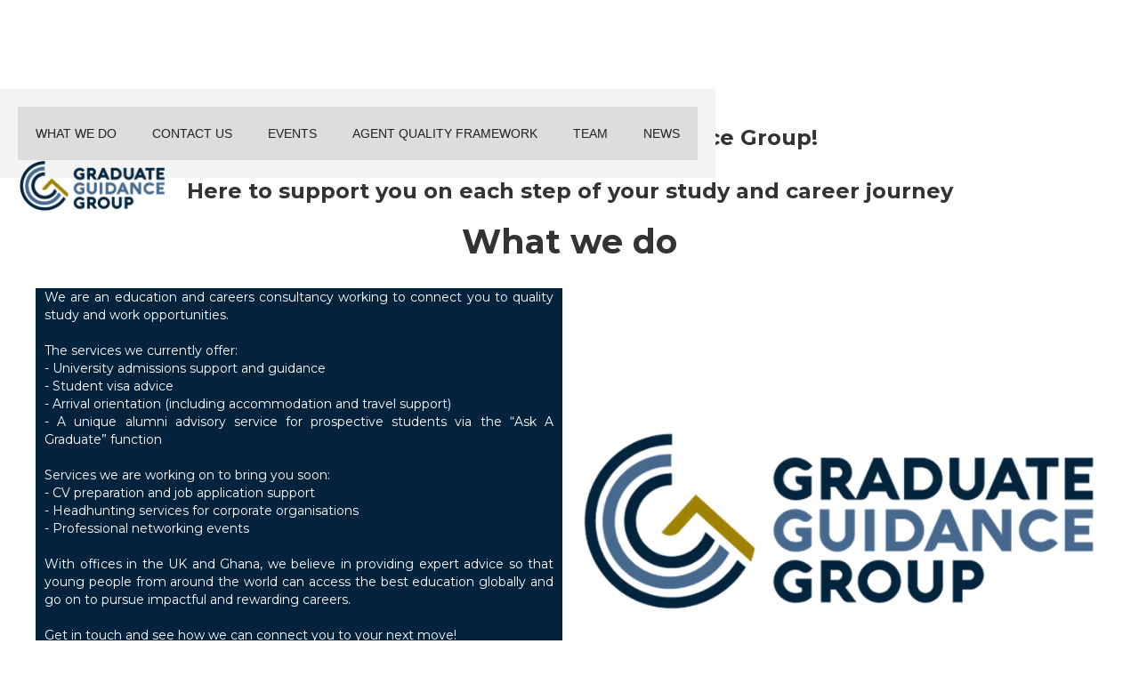

--- FILE ---
content_type: text/html; charset=utf-8
request_url: https://www.graduateguidancegroup.com/
body_size: 5299
content:
<!DOCTYPE html><!-- This site was created in Webflow. https://webflow.com --><!-- Last Published: Tue Jan 27 2026 06:06:19 GMT+0000 (Coordinated Universal Time) --><html data-wf-domain="www.graduateguidancegroup.com" data-wf-page="6251445254be2ac0551beed7" data-wf-site="6251445254be2aacb01beed6" lang="en"><head><meta charset="utf-8"/><title>G3Africa - Graduate Guidance Group</title><meta content="Here to support you on each step of your study and career journey." name="description"/><meta content="G3Africa - Graduate Guidance Group" property="og:title"/><meta content="Here to support you on each step of your study and career journey." property="og:description"/><meta content="G3Africa - Graduate Guidance Group" property="twitter:title"/><meta content="Here to support you on each step of your study and career journey." property="twitter:description"/><meta property="og:type" content="website"/><meta content="summary_large_image" name="twitter:card"/><meta content="width=device-width, initial-scale=1" name="viewport"/><meta content="Webflow" name="generator"/><link href="https://cdn.prod.website-files.com/6251445254be2aacb01beed6/css/emmas-five-star-site-fb2550.webflow.shared.7a02b9e26.css" rel="stylesheet" type="text/css" integrity="sha384-egK54mrkQwgS+UploOYMBMDmowGhWmSJGa+t50Sqb1KzWV7jHDpQrIogaB/c8xMA" crossorigin="anonymous"/><link href="https://fonts.googleapis.com" rel="preconnect"/><link href="https://fonts.gstatic.com" rel="preconnect" crossorigin="anonymous"/><script src="https://ajax.googleapis.com/ajax/libs/webfont/1.6.26/webfont.js" type="text/javascript"></script><script type="text/javascript">WebFont.load({  google: {    families: ["Montserrat:100,100italic,200,200italic,300,300italic,400,400italic,500,500italic,600,600italic,700,700italic,800,800italic,900,900italic"]  }});</script><script type="text/javascript">!function(o,c){var n=c.documentElement,t=" w-mod-";n.className+=t+"js",("ontouchstart"in o||o.DocumentTouch&&c instanceof DocumentTouch)&&(n.className+=t+"touch")}(window,document);</script><link href="https://cdn.prod.website-files.com/6251445254be2aacb01beed6/629fed0ef307576caafa96df_GGG%20ICON%20-%20ORIGINAL-01%2032%20by%2032.jpg" rel="shortcut icon" type="image/x-icon"/><link href="https://cdn.prod.website-files.com/6251445254be2aacb01beed6/629fed58ead99ebcc8d12921_GGG%20ICON%20-%20ORIGINAL-01%20256%20by%20256.jpg" rel="apple-touch-icon"/></head><body><section><header id="nav" class="sticky-nav"><nav class="w-container"><div data-animation="default" data-collapse="medium" data-duration="400" data-easing="ease" data-easing2="ease" role="banner" class="nav-logo w-nav"></div></nav><div data-animation="default" data-collapse="medium" data-duration="400" data-easing="ease" data-easing2="ease" role="banner" class="navbar w-nav"><div class="w-container"><nav role="navigation" class="w-nav-menu"><a href="https://www.graduateguidancegroup.com/#What-We-Do" class="w-nav-link">WHAT WE DO</a><a href="https://www.graduateguidancegroup.com/#Find-Out-More" class="w-nav-link">CONTACT US</a><a href="/events-uk-educated" class="w-nav-link">EVENTS</a><a href="/agent-quality-framework" class="w-nav-link">AGENT QUALITY FRAMEWORK</a><a href="/our-team" class="w-nav-link">TEAM</a><a href="/gallery" class="w-nav-link">NEWS</a></nav><div class="w-nav-button"><div class="w-icon-nav-menu"></div></div><a href="#" class="nav-logo-link"><img sizes="(max-width: 767px) 100vw, (max-width: 991px) 95vw, 940px" srcset="https://cdn.prod.website-files.com/6251445254be2aacb01beed6/625144b3ec5dc7d9af3591d8_Picture%201-p-500.png 500w, https://cdn.prod.website-files.com/6251445254be2aacb01beed6/625144b3ec5dc7d9af3591d8_Picture%201-p-800.png 800w, https://cdn.prod.website-files.com/6251445254be2aacb01beed6/625144b3ec5dc7d9af3591d8_Picture%201-p-1080.png 1080w, https://cdn.prod.website-files.com/6251445254be2aacb01beed6/625144b3ec5dc7d9af3591d8_Picture%201.png 1354w" alt="G3 logo
" src="https://cdn.prod.website-files.com/6251445254be2aacb01beed6/625144b3ec5dc7d9af3591d8_Picture%201.png" class="nav-logo"/></a></div></div></header></section><section id="What-We-Do" class="section"><div class="w-container"><h3 class="heading-5">Welcome to the Graduate Guidance Group!<br/> <br/>Here to support you on each step of your study and career journey</h3></div><h1 class="heading">What we do</h1><div class="w-layout-grid grid"><img src="https://cdn.prod.website-files.com/6251445254be2aacb01beed6/625144b3ec5dc7d9af3591d8_Picture%201.png" loading="lazy" id="w-node-a7786ef8-e38b-40af-64e0-cb0334d386f0-551beed7" sizes="(max-width: 1354px) 100vw, 1354px" alt="G3 logo
" srcset="https://cdn.prod.website-files.com/6251445254be2aacb01beed6/625144b3ec5dc7d9af3591d8_Picture%201-p-500.png 500w, https://cdn.prod.website-files.com/6251445254be2aacb01beed6/625144b3ec5dc7d9af3591d8_Picture%201-p-800.png 800w, https://cdn.prod.website-files.com/6251445254be2aacb01beed6/625144b3ec5dc7d9af3591d8_Picture%201-p-1080.png 1080w, https://cdn.prod.website-files.com/6251445254be2aacb01beed6/625144b3ec5dc7d9af3591d8_Picture%201.png 1354w" class="image"/><p id="w-node-a7786ef8-e38b-40af-64e0-cb0334d386da-551beed7" class="paragraph">We are an education and careers consultancy working to connect you to quality study and work opportunities.<br/><br/>The services we currently offer:<br/>- University admissions support and guidance<br/>- Student visa advice<br/>- Arrival orientation (including accommodation and travel support)<br/>- A unique alumni advisory service for prospective students via the <span>“Ask A Graduate”</span> function<br/><br/>Services we are working on to bring you soon:<br/>- CV preparation and job application support<br/>- Headhunting services for corporate organisations<br/>- Professional networking events<br/>‍<br/>With offices in the UK and Ghana, we believe in providing expert advice so that young people from around the world can access the best education globally and go on to pursue impactful and rewarding careers. <br/><br/>Get in touch and see how we can connect you to your next move!</p></div></section><section id="Find-Out-More" class="section-2"><h1 class="heading-2">Find out more<br/></h1><div class="w-layout-grid grid-2"><p class="paragraph-2"><strong>Prospective students</strong><br/><br/>Feel at all confused about the processes and options available to you as you consider your next study options? We are here to help. <br/><br/>Ever wish you could speak to a graduate of the same course or from the same country as you and ask them what their experience was like? Look no further as we have pulled together a network of graduates who are ready to answer any questions you have.  <br/><br/>Please give us some more details about you by filling out the form and we will be in touch to arrange the most appropriate guidance for you. <br/><br/><strong>Alumni</strong><br/><br/>If you are a global graduate and would like to register to answer questions from prospective students, please email study@g3africa.com and one of our team will reach out to you.</p><div id="enquiry_form" class="html-embed w-node-d94100b9-a2ca-0563-9fda-9144538a5893-551beed7 w-embed w-script"><div class="npf_wgts" data-height="752px" data-w="2d8de52f9131c52b9ab49e01134898dc"></div>
<script type="text/javascript">var s=document.createElement("script"); s.type="text/javascript"; s.async=true; s.src="https://widgets.in6.nopaperforms.com/emwgts.js"; document.body.appendChild(s); </script></div></div><div class="text-block-9"><strong class="bold-text">We are proud to work with and represent a range of top educational institutions:</strong></div></section><div data-delay="4000" data-animation="slide" class="slider w-slider" data-autoplay="false" data-easing="ease" data-hide-arrows="false" data-disable-swipe="false" data-autoplay-limit="0" data-nav-spacing="3" data-duration="500" data-infinite="true"><div class="w-slider-mask"><section id="Contact-Us" class="slide w-slide"><img src="https://cdn.prod.website-files.com/6251445254be2aacb01beed6/6535bee6c3ba19b43f3ac44d_UoN%20Nottingham%20Blue%20single%20colour%20logo%20RGB.png" loading="lazy" width="530" alt="uon blue single colour
" class="image-21"/></section><div class="w-slide"><img width="858" sizes="(max-width: 991px) 100vw, 858px" alt="logo cardiff met" src="https://cdn.prod.website-files.com/6251445254be2aacb01beed6/6535c36c7ecc65ca6b2d99c6_Logo%20cardiff%20met.png" loading="lazy" srcset="https://cdn.prod.website-files.com/6251445254be2aacb01beed6/6535c36c7ecc65ca6b2d99c6_Logo%20cardiff%20met-p-500.png 500w, https://cdn.prod.website-files.com/6251445254be2aacb01beed6/6535c36c7ecc65ca6b2d99c6_Logo%20cardiff%20met.png 891w" class="image-8"/></div><div class="w-slide"><img width="593" loading="lazy" alt="queens logo" src="https://cdn.prod.website-files.com/6251445254be2aacb01beed6/6535c45b17ca225f108f53df_queens%20logo%201658828775350.jpeg" class="image-7"/></div><div class="w-slide"><img width="583" sizes="(max-width: 767px) 100vw, 583px" alt="" src="https://cdn.prod.website-files.com/6251445254be2aacb01beed6/664499f2f3216410d67a5b43_NTU_Primary_logo.jpg" loading="lazy" srcset="https://cdn.prod.website-files.com/6251445254be2aacb01beed6/664499f2f3216410d67a5b43_NTU_Primary_logo-p-500.jpg 500w, https://cdn.prod.website-files.com/6251445254be2aacb01beed6/664499f2f3216410d67a5b43_NTU_Primary_logo-p-800.jpg 800w, https://cdn.prod.website-files.com/6251445254be2aacb01beed6/664499f2f3216410d67a5b43_NTU_Primary_logo-p-1080.jpg 1080w, https://cdn.prod.website-files.com/6251445254be2aacb01beed6/664499f2f3216410d67a5b43_NTU_Primary_logo-p-1600.jpg 1600w, https://cdn.prod.website-files.com/6251445254be2aacb01beed6/664499f2f3216410d67a5b43_NTU_Primary_logo.jpg 1967w" class="image-5"/></div><div class="w-slide"><img width="559" height="200" alt="" src="https://cdn.prod.website-files.com/6251445254be2aacb01beed6/66449a8c50e6b951c4ff1828_Oxford_Brookes_University_logo.svg.png" loading="lazy" class="image-6"/></div><div class="w-slide"><img width="489" sizes="(max-width: 767px) 100vw, 489px" alt="" src="https://cdn.prod.website-files.com/6251445254be2aacb01beed6/6535c139d7d446708a4b03af_dundee%20logo.jpg" loading="lazy" srcset="https://cdn.prod.website-files.com/6251445254be2aacb01beed6/6535c139d7d446708a4b03af_dundee%20logo-p-500.jpg 500w, https://cdn.prod.website-files.com/6251445254be2aacb01beed6/6535c139d7d446708a4b03af_dundee%20logo.jpg 613w" class="image-15"/></div><div class="w-slide"><img width="739" height="145" alt="" src="https://cdn.prod.website-files.com/6251445254be2aacb01beed6/6535c82bd209e60364f049fc_kaplan-pathways-blue-logo.svg" loading="lazy" class="image-16"/></div><div class="w-slide"><img width="805" sizes="(max-width: 991px) 100vw, 805px" alt="" src="https://cdn.prod.website-files.com/6251445254be2aacb01beed6/6535c62217ca225f1090b750_Logo%20RGU.jpg" loading="lazy" srcset="https://cdn.prod.website-files.com/6251445254be2aacb01beed6/6535c62217ca225f1090b750_Logo%20RGU-p-500.jpg 500w, https://cdn.prod.website-files.com/6251445254be2aacb01beed6/6535c62217ca225f1090b750_Logo%20RGU-p-800.jpg 800w, https://cdn.prod.website-files.com/6251445254be2aacb01beed6/6535c62217ca225f1090b750_Logo%20RGU-p-1080.jpg 1080w, https://cdn.prod.website-files.com/6251445254be2aacb01beed6/6535c62217ca225f1090b750_Logo%20RGU-p-1600.jpg 1600w, https://cdn.prod.website-files.com/6251445254be2aacb01beed6/6535c62217ca225f1090b750_Logo%20RGU.jpg 1829w" class="image-17"/></div><div class="w-slide"><img src="https://cdn.prod.website-files.com/6251445254be2aacb01beed6/6535c9cd17ca225f1093a436_york%20logo.svg" loading="lazy" width="746" alt="" class="image-9"/></div></div><div class="w-slider-arrow-left"><div class="icon w-icon-slider-left"></div></div><div class="w-slider-arrow-right"><div class="icon-2 w-icon-slider-right"></div></div><div class="slide-nav w-slider-nav w-slider-nav-invert w-round"></div></div><h1 class="heading-3">Contact us</h1><p class="paragraph-5">If you are a student, please fill out the enquiry form or email us: study@g3africa.com <br/><br/>If you are an educational institution wishing to expand your representation on the African continent or an employer looking to hire qualified graduates to positions on the continent, please contact: emma@graduateguidancegroup.com <br/><br/>We are working to make in person appointments available in different locations across the African continent. Further details will be shared via a booking tool once confirmed. <br/><br/>By post: Graduate Guidance Group, C16 Ingenuity Centre, Innovation Park, University of Nottingham, NG7 2TU<br/><br/>In Ghana:  +233249895328 | info@g3africa.com | 33 Sir Arku Korsah Road, Airport Residential Area, Accra | <a href="https://g.co/kgs/EXLVCM9" target="_blank">Google Maps</a><br/><br/>In Nigeria: +2347063483498 | nigeria@g3africa.com | <br/>‍<strong>Abuja: </strong>Chase Executive Business Service, Oakland Centre, 2nd Floor,48 Aguiyi Ironsi Street, Maitama Abuja. <br/>‍<strong>Lagos</strong>: Eridan Space,  The Philippi Centre, Oluwalogbon House, PlotA, Obafemi Awolowo Way, Before Testing Ground Bus-Stop, Alausa, Ikeja <br/><br/>In Côte d&#x27;Ivoire:  +225 64 36 59 89 | sub@g3africa.com | C/O CCIB-CI, Plateau Avenue Delafosse Prolongee, Immeuble Pelieu 4ème étage, Porte 11, Abidjan | <a href="https://maps.app.goo.gl/NX5B6WFA94EKqM2D9" target="_blank">Google Maps</a> <br/> <br/>In Kenya: +254117491670 | kenya@g3africa.com | New People Media Centre,Comboni Missionaries,Kilimani Road, Nairobi, Kenya | <a href="https://maps.app.goo.gl/npBSiSfpkpESNGPQ6" target="_blank">Google Maps</a><br/>‍</p><section class="section-4"><img src="https://cdn.prod.website-files.com/6251445254be2aacb01beed6/6480e5ddf7d1e8c15f53e79e_London%201.jpg" loading="lazy" sizes="100vw" srcset="https://cdn.prod.website-files.com/6251445254be2aacb01beed6/6480e5ddf7d1e8c15f53e79e_London%201-p-500.jpg 500w, https://cdn.prod.website-files.com/6251445254be2aacb01beed6/6480e5ddf7d1e8c15f53e79e_London%201-p-800.jpg 800w, https://cdn.prod.website-files.com/6251445254be2aacb01beed6/6480e5ddf7d1e8c15f53e79e_London%201-p-1080.jpg 1080w, https://cdn.prod.website-files.com/6251445254be2aacb01beed6/6480e5ddf7d1e8c15f53e79e_London%201.jpg 1600w" alt=""/><h1 class="heading-4">Privacy policy</h1><div class="w-layout-grid grid-4"><p id="w-node-_58c78c27-6448-1070-b359-e61564bdb69a-551beed7" class="paragraph-4">As a company registered in the UK, we follow and respect GDPR guidelines.  <br/>Please click the link to the right for our privacy policy. <br/>In case of any enquiries, please contact: admin@graduateguidancegroup.com</p><a id="Privacy-Policy" href="https://cdn.prod.website-files.com/6251445254be2aacb01beed6/62a2076debf21e555aebe5c3_G3%20privacy%20notice%20-%202022.pdf" class="w-node-b7a02734-d4a4-1a91-e0f7-d6fdc5f74b1c-551beed7"><br/><br/><br/>G3 privacy notice - 2022.pdf </a></div></section><div data-current="Tab 1" data-easing="ease" data-duration-in="300" data-duration-out="100" class="w-tabs"><div class="w-tab-content"><div data-w-tab="Tab 2" class="w-tab-pane"></div><div data-w-tab="Tab 3" class="w-tab-pane"></div></div></div><script src="https://d3e54v103j8qbb.cloudfront.net/js/jquery-3.5.1.min.dc5e7f18c8.js?site=6251445254be2aacb01beed6" type="text/javascript" integrity="sha256-9/aliU8dGd2tb6OSsuzixeV4y/faTqgFtohetphbbj0=" crossorigin="anonymous"></script><script src="https://cdn.prod.website-files.com/6251445254be2aacb01beed6/js/webflow.schunk.c306095374ce45fa.js" type="text/javascript" integrity="sha384-Dcrg2fcGV70fG3QmlA3eDbAStpZYtiwP8hoNlRyBBywOm2zn5AaCuZ19PM5EuUwC" crossorigin="anonymous"></script><script src="https://cdn.prod.website-files.com/6251445254be2aacb01beed6/js/webflow.schunk.0097cb44d725419f.js" type="text/javascript" integrity="sha384-pJ5vyA7BcoA2UWKPOHG/GyKhjW3Ig+an/cirwbb+RE0EQVjen5lWw8ren38Ws9gO" crossorigin="anonymous"></script><script src="https://cdn.prod.website-files.com/6251445254be2aacb01beed6/js/webflow.55b80011.65a38b7ec2266d69.js" type="text/javascript" integrity="sha384-IzAXnYvE/RxygJq6HC9BWbKSs/C3Y4yQ35GpesWLzaYtvZJHExaMh3lR52Sqn+GN" crossorigin="anonymous"></script></body></html>

--- FILE ---
content_type: text/css
request_url: https://cdn.prod.website-files.com/6251445254be2aacb01beed6/css/emmas-five-star-site-fb2550.webflow.shared.7a02b9e26.css
body_size: 14050
content:
html {
  -webkit-text-size-adjust: 100%;
  -ms-text-size-adjust: 100%;
  font-family: sans-serif;
}

body {
  margin: 0;
}

article, aside, details, figcaption, figure, footer, header, hgroup, main, menu, nav, section, summary {
  display: block;
}

audio, canvas, progress, video {
  vertical-align: baseline;
  display: inline-block;
}

audio:not([controls]) {
  height: 0;
  display: none;
}

[hidden], template {
  display: none;
}

a {
  background-color: #0000;
}

a:active, a:hover {
  outline: 0;
}

abbr[title] {
  border-bottom: 1px dotted;
}

b, strong {
  font-weight: bold;
}

dfn {
  font-style: italic;
}

h1 {
  margin: .67em 0;
  font-size: 2em;
}

mark {
  color: #000;
  background: #ff0;
}

small {
  font-size: 80%;
}

sub, sup {
  vertical-align: baseline;
  font-size: 75%;
  line-height: 0;
  position: relative;
}

sup {
  top: -.5em;
}

sub {
  bottom: -.25em;
}

img {
  border: 0;
}

svg:not(:root) {
  overflow: hidden;
}

hr {
  box-sizing: content-box;
  height: 0;
}

pre {
  overflow: auto;
}

code, kbd, pre, samp {
  font-family: monospace;
  font-size: 1em;
}

button, input, optgroup, select, textarea {
  color: inherit;
  font: inherit;
  margin: 0;
}

button {
  overflow: visible;
}

button, select {
  text-transform: none;
}

button, html input[type="button"], input[type="reset"] {
  -webkit-appearance: button;
  cursor: pointer;
}

button[disabled], html input[disabled] {
  cursor: default;
}

button::-moz-focus-inner, input::-moz-focus-inner {
  border: 0;
  padding: 0;
}

input {
  line-height: normal;
}

input[type="checkbox"], input[type="radio"] {
  box-sizing: border-box;
  padding: 0;
}

input[type="number"]::-webkit-inner-spin-button, input[type="number"]::-webkit-outer-spin-button {
  height: auto;
}

input[type="search"] {
  -webkit-appearance: none;
}

input[type="search"]::-webkit-search-cancel-button, input[type="search"]::-webkit-search-decoration {
  -webkit-appearance: none;
}

legend {
  border: 0;
  padding: 0;
}

textarea {
  overflow: auto;
}

optgroup {
  font-weight: bold;
}

table {
  border-collapse: collapse;
  border-spacing: 0;
}

td, th {
  padding: 0;
}

@font-face {
  font-family: webflow-icons;
  src: url("[data-uri]") format("truetype");
  font-weight: normal;
  font-style: normal;
}

[class^="w-icon-"], [class*=" w-icon-"] {
  speak: none;
  font-variant: normal;
  text-transform: none;
  -webkit-font-smoothing: antialiased;
  -moz-osx-font-smoothing: grayscale;
  font-style: normal;
  font-weight: normal;
  line-height: 1;
  font-family: webflow-icons !important;
}

.w-icon-slider-right:before {
  content: "";
}

.w-icon-slider-left:before {
  content: "";
}

.w-icon-nav-menu:before {
  content: "";
}

.w-icon-arrow-down:before, .w-icon-dropdown-toggle:before {
  content: "";
}

.w-icon-file-upload-remove:before {
  content: "";
}

.w-icon-file-upload-icon:before {
  content: "";
}

* {
  box-sizing: border-box;
}

html {
  height: 100%;
}

body {
  color: #333;
  background-color: #fff;
  min-height: 100%;
  margin: 0;
  font-family: Arial, sans-serif;
  font-size: 14px;
  line-height: 20px;
}

img {
  vertical-align: middle;
  max-width: 100%;
  display: inline-block;
}

html.w-mod-touch * {
  background-attachment: scroll !important;
}

.w-block {
  display: block;
}

.w-inline-block {
  max-width: 100%;
  display: inline-block;
}

.w-clearfix:before, .w-clearfix:after {
  content: " ";
  grid-area: 1 / 1 / 2 / 2;
  display: table;
}

.w-clearfix:after {
  clear: both;
}

.w-hidden {
  display: none;
}

.w-button {
  color: #fff;
  line-height: inherit;
  cursor: pointer;
  background-color: #3898ec;
  border: 0;
  border-radius: 0;
  padding: 9px 15px;
  text-decoration: none;
  display: inline-block;
}

input.w-button {
  -webkit-appearance: button;
}

html[data-w-dynpage] [data-w-cloak] {
  color: #0000 !important;
}

.w-code-block {
  margin: unset;
}

pre.w-code-block code {
  all: inherit;
}

.w-optimization {
  display: contents;
}

.w-webflow-badge, .w-webflow-badge > img {
  box-sizing: unset;
  width: unset;
  height: unset;
  max-height: unset;
  max-width: unset;
  min-height: unset;
  min-width: unset;
  margin: unset;
  padding: unset;
  float: unset;
  clear: unset;
  border: unset;
  border-radius: unset;
  background: unset;
  background-image: unset;
  background-position: unset;
  background-size: unset;
  background-repeat: unset;
  background-origin: unset;
  background-clip: unset;
  background-attachment: unset;
  background-color: unset;
  box-shadow: unset;
  transform: unset;
  direction: unset;
  font-family: unset;
  font-weight: unset;
  color: unset;
  font-size: unset;
  line-height: unset;
  font-style: unset;
  font-variant: unset;
  text-align: unset;
  letter-spacing: unset;
  -webkit-text-decoration: unset;
  text-decoration: unset;
  text-indent: unset;
  text-transform: unset;
  list-style-type: unset;
  text-shadow: unset;
  vertical-align: unset;
  cursor: unset;
  white-space: unset;
  word-break: unset;
  word-spacing: unset;
  word-wrap: unset;
  transition: unset;
}

.w-webflow-badge {
  white-space: nowrap;
  cursor: pointer;
  box-shadow: 0 0 0 1px #0000001a, 0 1px 3px #0000001a;
  visibility: visible !important;
  opacity: 1 !important;
  z-index: 2147483647 !important;
  color: #aaadb0 !important;
  overflow: unset !important;
  background-color: #fff !important;
  border-radius: 3px !important;
  width: auto !important;
  height: auto !important;
  margin: 0 !important;
  padding: 6px !important;
  font-size: 12px !important;
  line-height: 14px !important;
  text-decoration: none !important;
  display: inline-block !important;
  position: fixed !important;
  inset: auto 12px 12px auto !important;
  transform: none !important;
}

.w-webflow-badge > img {
  position: unset;
  visibility: unset !important;
  opacity: 1 !important;
  vertical-align: middle !important;
  display: inline-block !important;
}

h1, h2, h3, h4, h5, h6 {
  margin-bottom: 10px;
  font-weight: bold;
}

h1 {
  margin-top: 20px;
  font-size: 38px;
  line-height: 44px;
}

h2 {
  margin-top: 20px;
  font-size: 32px;
  line-height: 36px;
}

h3 {
  margin-top: 20px;
  font-size: 24px;
  line-height: 30px;
}

h4 {
  margin-top: 10px;
  font-size: 18px;
  line-height: 24px;
}

h5 {
  margin-top: 10px;
  font-size: 14px;
  line-height: 20px;
}

h6 {
  margin-top: 10px;
  font-size: 12px;
  line-height: 18px;
}

p {
  margin-top: 0;
  margin-bottom: 10px;
}

blockquote {
  border-left: 5px solid #e2e2e2;
  margin: 0 0 10px;
  padding: 10px 20px;
  font-size: 18px;
  line-height: 22px;
}

figure {
  margin: 0 0 10px;
}

figcaption {
  text-align: center;
  margin-top: 5px;
}

ul, ol {
  margin-top: 0;
  margin-bottom: 10px;
  padding-left: 40px;
}

.w-list-unstyled {
  padding-left: 0;
  list-style: none;
}

.w-embed:before, .w-embed:after {
  content: " ";
  grid-area: 1 / 1 / 2 / 2;
  display: table;
}

.w-embed:after {
  clear: both;
}

.w-video {
  width: 100%;
  padding: 0;
  position: relative;
}

.w-video iframe, .w-video object, .w-video embed {
  border: none;
  width: 100%;
  height: 100%;
  position: absolute;
  top: 0;
  left: 0;
}

fieldset {
  border: 0;
  margin: 0;
  padding: 0;
}

button, [type="button"], [type="reset"] {
  cursor: pointer;
  -webkit-appearance: button;
  border: 0;
}

.w-form {
  margin: 0 0 15px;
}

.w-form-done {
  text-align: center;
  background-color: #ddd;
  padding: 20px;
  display: none;
}

.w-form-fail {
  background-color: #ffdede;
  margin-top: 10px;
  padding: 10px;
  display: none;
}

label {
  margin-bottom: 5px;
  font-weight: bold;
  display: block;
}

.w-input, .w-select {
  color: #333;
  vertical-align: middle;
  background-color: #fff;
  border: 1px solid #ccc;
  width: 100%;
  height: 38px;
  margin-bottom: 10px;
  padding: 8px 12px;
  font-size: 14px;
  line-height: 1.42857;
  display: block;
}

.w-input::placeholder, .w-select::placeholder {
  color: #999;
}

.w-input:focus, .w-select:focus {
  border-color: #3898ec;
  outline: 0;
}

.w-input[disabled], .w-select[disabled], .w-input[readonly], .w-select[readonly], fieldset[disabled] .w-input, fieldset[disabled] .w-select {
  cursor: not-allowed;
}

.w-input[disabled]:not(.w-input-disabled), .w-select[disabled]:not(.w-input-disabled), .w-input[readonly], .w-select[readonly], fieldset[disabled]:not(.w-input-disabled) .w-input, fieldset[disabled]:not(.w-input-disabled) .w-select {
  background-color: #eee;
}

textarea.w-input, textarea.w-select {
  height: auto;
}

.w-select {
  background-color: #f3f3f3;
}

.w-select[multiple] {
  height: auto;
}

.w-form-label {
  cursor: pointer;
  margin-bottom: 0;
  font-weight: normal;
  display: inline-block;
}

.w-radio {
  margin-bottom: 5px;
  padding-left: 20px;
  display: block;
}

.w-radio:before, .w-radio:after {
  content: " ";
  grid-area: 1 / 1 / 2 / 2;
  display: table;
}

.w-radio:after {
  clear: both;
}

.w-radio-input {
  float: left;
  margin: 3px 0 0 -20px;
  line-height: normal;
}

.w-file-upload {
  margin-bottom: 10px;
  display: block;
}

.w-file-upload-input {
  opacity: 0;
  z-index: -100;
  width: .1px;
  height: .1px;
  position: absolute;
  overflow: hidden;
}

.w-file-upload-default, .w-file-upload-uploading, .w-file-upload-success {
  color: #333;
  display: inline-block;
}

.w-file-upload-error {
  margin-top: 10px;
  display: block;
}

.w-file-upload-default.w-hidden, .w-file-upload-uploading.w-hidden, .w-file-upload-error.w-hidden, .w-file-upload-success.w-hidden {
  display: none;
}

.w-file-upload-uploading-btn {
  cursor: pointer;
  background-color: #fafafa;
  border: 1px solid #ccc;
  margin: 0;
  padding: 8px 12px;
  font-size: 14px;
  font-weight: normal;
  display: flex;
}

.w-file-upload-file {
  background-color: #fafafa;
  border: 1px solid #ccc;
  flex-grow: 1;
  justify-content: space-between;
  margin: 0;
  padding: 8px 9px 8px 11px;
  display: flex;
}

.w-file-upload-file-name {
  font-size: 14px;
  font-weight: normal;
  display: block;
}

.w-file-remove-link {
  cursor: pointer;
  width: auto;
  height: auto;
  margin-top: 3px;
  margin-left: 10px;
  padding: 3px;
  display: block;
}

.w-icon-file-upload-remove {
  margin: auto;
  font-size: 10px;
}

.w-file-upload-error-msg {
  color: #ea384c;
  padding: 2px 0;
  display: inline-block;
}

.w-file-upload-info {
  padding: 0 12px;
  line-height: 38px;
  display: inline-block;
}

.w-file-upload-label {
  cursor: pointer;
  background-color: #fafafa;
  border: 1px solid #ccc;
  margin: 0;
  padding: 8px 12px;
  font-size: 14px;
  font-weight: normal;
  display: inline-block;
}

.w-icon-file-upload-icon, .w-icon-file-upload-uploading {
  width: 20px;
  margin-right: 8px;
  display: inline-block;
}

.w-icon-file-upload-uploading {
  height: 20px;
}

.w-container {
  max-width: 940px;
  margin-left: auto;
  margin-right: auto;
}

.w-container:before, .w-container:after {
  content: " ";
  grid-area: 1 / 1 / 2 / 2;
  display: table;
}

.w-container:after {
  clear: both;
}

.w-container .w-row {
  margin-left: -10px;
  margin-right: -10px;
}

.w-row:before, .w-row:after {
  content: " ";
  grid-area: 1 / 1 / 2 / 2;
  display: table;
}

.w-row:after {
  clear: both;
}

.w-row .w-row {
  margin-left: 0;
  margin-right: 0;
}

.w-col {
  float: left;
  width: 100%;
  min-height: 1px;
  padding-left: 10px;
  padding-right: 10px;
  position: relative;
}

.w-col .w-col {
  padding-left: 0;
  padding-right: 0;
}

.w-col-1 {
  width: 8.33333%;
}

.w-col-2 {
  width: 16.6667%;
}

.w-col-3 {
  width: 25%;
}

.w-col-4 {
  width: 33.3333%;
}

.w-col-5 {
  width: 41.6667%;
}

.w-col-6 {
  width: 50%;
}

.w-col-7 {
  width: 58.3333%;
}

.w-col-8 {
  width: 66.6667%;
}

.w-col-9 {
  width: 75%;
}

.w-col-10 {
  width: 83.3333%;
}

.w-col-11 {
  width: 91.6667%;
}

.w-col-12 {
  width: 100%;
}

.w-hidden-main {
  display: none !important;
}

@media screen and (max-width: 991px) {
  .w-container {
    max-width: 728px;
  }

  .w-hidden-main {
    display: inherit !important;
  }

  .w-hidden-medium {
    display: none !important;
  }

  .w-col-medium-1 {
    width: 8.33333%;
  }

  .w-col-medium-2 {
    width: 16.6667%;
  }

  .w-col-medium-3 {
    width: 25%;
  }

  .w-col-medium-4 {
    width: 33.3333%;
  }

  .w-col-medium-5 {
    width: 41.6667%;
  }

  .w-col-medium-6 {
    width: 50%;
  }

  .w-col-medium-7 {
    width: 58.3333%;
  }

  .w-col-medium-8 {
    width: 66.6667%;
  }

  .w-col-medium-9 {
    width: 75%;
  }

  .w-col-medium-10 {
    width: 83.3333%;
  }

  .w-col-medium-11 {
    width: 91.6667%;
  }

  .w-col-medium-12 {
    width: 100%;
  }

  .w-col-stack {
    width: 100%;
    left: auto;
    right: auto;
  }
}

@media screen and (max-width: 767px) {
  .w-hidden-main, .w-hidden-medium {
    display: inherit !important;
  }

  .w-hidden-small {
    display: none !important;
  }

  .w-row, .w-container .w-row {
    margin-left: 0;
    margin-right: 0;
  }

  .w-col {
    width: 100%;
    left: auto;
    right: auto;
  }

  .w-col-small-1 {
    width: 8.33333%;
  }

  .w-col-small-2 {
    width: 16.6667%;
  }

  .w-col-small-3 {
    width: 25%;
  }

  .w-col-small-4 {
    width: 33.3333%;
  }

  .w-col-small-5 {
    width: 41.6667%;
  }

  .w-col-small-6 {
    width: 50%;
  }

  .w-col-small-7 {
    width: 58.3333%;
  }

  .w-col-small-8 {
    width: 66.6667%;
  }

  .w-col-small-9 {
    width: 75%;
  }

  .w-col-small-10 {
    width: 83.3333%;
  }

  .w-col-small-11 {
    width: 91.6667%;
  }

  .w-col-small-12 {
    width: 100%;
  }
}

@media screen and (max-width: 479px) {
  .w-container {
    max-width: none;
  }

  .w-hidden-main, .w-hidden-medium, .w-hidden-small {
    display: inherit !important;
  }

  .w-hidden-tiny {
    display: none !important;
  }

  .w-col {
    width: 100%;
  }

  .w-col-tiny-1 {
    width: 8.33333%;
  }

  .w-col-tiny-2 {
    width: 16.6667%;
  }

  .w-col-tiny-3 {
    width: 25%;
  }

  .w-col-tiny-4 {
    width: 33.3333%;
  }

  .w-col-tiny-5 {
    width: 41.6667%;
  }

  .w-col-tiny-6 {
    width: 50%;
  }

  .w-col-tiny-7 {
    width: 58.3333%;
  }

  .w-col-tiny-8 {
    width: 66.6667%;
  }

  .w-col-tiny-9 {
    width: 75%;
  }

  .w-col-tiny-10 {
    width: 83.3333%;
  }

  .w-col-tiny-11 {
    width: 91.6667%;
  }

  .w-col-tiny-12 {
    width: 100%;
  }
}

.w-widget {
  position: relative;
}

.w-widget-map {
  width: 100%;
  height: 400px;
}

.w-widget-map label {
  width: auto;
  display: inline;
}

.w-widget-map img {
  max-width: inherit;
}

.w-widget-map .gm-style-iw {
  text-align: center;
}

.w-widget-map .gm-style-iw > button {
  display: none !important;
}

.w-widget-twitter {
  overflow: hidden;
}

.w-widget-twitter-count-shim {
  vertical-align: top;
  text-align: center;
  background: #fff;
  border: 1px solid #758696;
  border-radius: 3px;
  width: 28px;
  height: 20px;
  display: inline-block;
  position: relative;
}

.w-widget-twitter-count-shim * {
  pointer-events: none;
  -webkit-user-select: none;
  user-select: none;
}

.w-widget-twitter-count-shim .w-widget-twitter-count-inner {
  text-align: center;
  color: #999;
  font-family: serif;
  font-size: 15px;
  line-height: 12px;
  position: relative;
}

.w-widget-twitter-count-shim .w-widget-twitter-count-clear {
  display: block;
  position: relative;
}

.w-widget-twitter-count-shim.w--large {
  width: 36px;
  height: 28px;
}

.w-widget-twitter-count-shim.w--large .w-widget-twitter-count-inner {
  font-size: 18px;
  line-height: 18px;
}

.w-widget-twitter-count-shim:not(.w--vertical) {
  margin-left: 5px;
  margin-right: 8px;
}

.w-widget-twitter-count-shim:not(.w--vertical).w--large {
  margin-left: 6px;
}

.w-widget-twitter-count-shim:not(.w--vertical):before, .w-widget-twitter-count-shim:not(.w--vertical):after {
  content: " ";
  pointer-events: none;
  border: solid #0000;
  width: 0;
  height: 0;
  position: absolute;
  top: 50%;
  left: 0;
}

.w-widget-twitter-count-shim:not(.w--vertical):before {
  border-width: 4px;
  border-color: #75869600 #5d6c7b #75869600 #75869600;
  margin-top: -4px;
  margin-left: -9px;
}

.w-widget-twitter-count-shim:not(.w--vertical).w--large:before {
  border-width: 5px;
  margin-top: -5px;
  margin-left: -10px;
}

.w-widget-twitter-count-shim:not(.w--vertical):after {
  border-width: 4px;
  border-color: #fff0 #fff #fff0 #fff0;
  margin-top: -4px;
  margin-left: -8px;
}

.w-widget-twitter-count-shim:not(.w--vertical).w--large:after {
  border-width: 5px;
  margin-top: -5px;
  margin-left: -9px;
}

.w-widget-twitter-count-shim.w--vertical {
  width: 61px;
  height: 33px;
  margin-bottom: 8px;
}

.w-widget-twitter-count-shim.w--vertical:before, .w-widget-twitter-count-shim.w--vertical:after {
  content: " ";
  pointer-events: none;
  border: solid #0000;
  width: 0;
  height: 0;
  position: absolute;
  top: 100%;
  left: 50%;
}

.w-widget-twitter-count-shim.w--vertical:before {
  border-width: 5px;
  border-color: #5d6c7b #75869600 #75869600;
  margin-left: -5px;
}

.w-widget-twitter-count-shim.w--vertical:after {
  border-width: 4px;
  border-color: #fff #fff0 #fff0;
  margin-left: -4px;
}

.w-widget-twitter-count-shim.w--vertical .w-widget-twitter-count-inner {
  font-size: 18px;
  line-height: 22px;
}

.w-widget-twitter-count-shim.w--vertical.w--large {
  width: 76px;
}

.w-background-video {
  color: #fff;
  height: 500px;
  position: relative;
  overflow: hidden;
}

.w-background-video > video {
  object-fit: cover;
  z-index: -100;
  background-position: 50%;
  background-size: cover;
  width: 100%;
  height: 100%;
  margin: auto;
  position: absolute;
  inset: -100%;
}

.w-background-video > video::-webkit-media-controls-start-playback-button {
  -webkit-appearance: none;
  display: none !important;
}

.w-background-video--control {
  background-color: #0000;
  padding: 0;
  position: absolute;
  bottom: 1em;
  right: 1em;
}

.w-background-video--control > [hidden] {
  display: none !important;
}

.w-slider {
  text-align: center;
  clear: both;
  -webkit-tap-highlight-color: #0000;
  tap-highlight-color: #0000;
  background: #ddd;
  height: 300px;
  position: relative;
}

.w-slider-mask {
  z-index: 1;
  white-space: nowrap;
  height: 100%;
  display: block;
  position: relative;
  left: 0;
  right: 0;
  overflow: hidden;
}

.w-slide {
  vertical-align: top;
  white-space: normal;
  text-align: left;
  width: 100%;
  height: 100%;
  display: inline-block;
  position: relative;
}

.w-slider-nav {
  z-index: 2;
  text-align: center;
  -webkit-tap-highlight-color: #0000;
  tap-highlight-color: #0000;
  height: 40px;
  margin: auto;
  padding-top: 10px;
  position: absolute;
  inset: auto 0 0;
}

.w-slider-nav.w-round > div {
  border-radius: 100%;
}

.w-slider-nav.w-num > div {
  font-size: inherit;
  line-height: inherit;
  width: auto;
  height: auto;
  padding: .2em .5em;
}

.w-slider-nav.w-shadow > div {
  box-shadow: 0 0 3px #3336;
}

.w-slider-nav-invert {
  color: #fff;
}

.w-slider-nav-invert > div {
  background-color: #2226;
}

.w-slider-nav-invert > div.w-active {
  background-color: #222;
}

.w-slider-dot {
  cursor: pointer;
  background-color: #fff6;
  width: 1em;
  height: 1em;
  margin: 0 3px .5em;
  transition: background-color .1s, color .1s;
  display: inline-block;
  position: relative;
}

.w-slider-dot.w-active {
  background-color: #fff;
}

.w-slider-dot:focus {
  outline: none;
  box-shadow: 0 0 0 2px #fff;
}

.w-slider-dot:focus.w-active {
  box-shadow: none;
}

.w-slider-arrow-left, .w-slider-arrow-right {
  cursor: pointer;
  color: #fff;
  -webkit-tap-highlight-color: #0000;
  tap-highlight-color: #0000;
  -webkit-user-select: none;
  user-select: none;
  width: 80px;
  margin: auto;
  font-size: 40px;
  position: absolute;
  inset: 0;
  overflow: hidden;
}

.w-slider-arrow-left [class^="w-icon-"], .w-slider-arrow-right [class^="w-icon-"], .w-slider-arrow-left [class*=" w-icon-"], .w-slider-arrow-right [class*=" w-icon-"] {
  position: absolute;
}

.w-slider-arrow-left:focus, .w-slider-arrow-right:focus {
  outline: 0;
}

.w-slider-arrow-left {
  z-index: 3;
  right: auto;
}

.w-slider-arrow-right {
  z-index: 4;
  left: auto;
}

.w-icon-slider-left, .w-icon-slider-right {
  width: 1em;
  height: 1em;
  margin: auto;
  inset: 0;
}

.w-slider-aria-label {
  clip: rect(0 0 0 0);
  border: 0;
  width: 1px;
  height: 1px;
  margin: -1px;
  padding: 0;
  position: absolute;
  overflow: hidden;
}

.w-slider-force-show {
  display: block !important;
}

.w-dropdown {
  text-align: left;
  z-index: 900;
  margin-left: auto;
  margin-right: auto;
  display: inline-block;
  position: relative;
}

.w-dropdown-btn, .w-dropdown-toggle, .w-dropdown-link {
  vertical-align: top;
  color: #222;
  text-align: left;
  white-space: nowrap;
  margin-left: auto;
  margin-right: auto;
  padding: 20px;
  text-decoration: none;
  position: relative;
}

.w-dropdown-toggle {
  -webkit-user-select: none;
  user-select: none;
  cursor: pointer;
  padding-right: 40px;
  display: inline-block;
}

.w-dropdown-toggle:focus {
  outline: 0;
}

.w-icon-dropdown-toggle {
  width: 1em;
  height: 1em;
  margin: auto 20px auto auto;
  position: absolute;
  top: 0;
  bottom: 0;
  right: 0;
}

.w-dropdown-list {
  background: #ddd;
  min-width: 100%;
  display: none;
  position: absolute;
}

.w-dropdown-list.w--open {
  display: block;
}

.w-dropdown-link {
  color: #222;
  padding: 10px 20px;
  display: block;
}

.w-dropdown-link.w--current {
  color: #0082f3;
}

.w-dropdown-link:focus {
  outline: 0;
}

@media screen and (max-width: 767px) {
  .w-nav-brand {
    padding-left: 10px;
  }
}

.w-lightbox-backdrop {
  cursor: auto;
  letter-spacing: normal;
  text-indent: 0;
  text-shadow: none;
  text-transform: none;
  visibility: visible;
  white-space: normal;
  word-break: normal;
  word-spacing: normal;
  word-wrap: normal;
  color: #fff;
  text-align: center;
  z-index: 2000;
  opacity: 0;
  -webkit-user-select: none;
  -moz-user-select: none;
  -webkit-tap-highlight-color: transparent;
  background: #000000e6;
  outline: 0;
  font-family: Helvetica Neue, Helvetica, Ubuntu, Segoe UI, Verdana, sans-serif;
  font-size: 17px;
  font-style: normal;
  font-weight: 300;
  line-height: 1.2;
  list-style: disc;
  position: fixed;
  inset: 0;
  -webkit-transform: translate(0);
}

.w-lightbox-backdrop, .w-lightbox-container {
  -webkit-overflow-scrolling: touch;
  height: 100%;
  overflow: auto;
}

.w-lightbox-content {
  height: 100vh;
  position: relative;
  overflow: hidden;
}

.w-lightbox-view {
  opacity: 0;
  width: 100vw;
  height: 100vh;
  position: absolute;
}

.w-lightbox-view:before {
  content: "";
  height: 100vh;
}

.w-lightbox-group, .w-lightbox-group .w-lightbox-view, .w-lightbox-group .w-lightbox-view:before {
  height: 86vh;
}

.w-lightbox-frame, .w-lightbox-view:before {
  vertical-align: middle;
  display: inline-block;
}

.w-lightbox-figure {
  margin: 0;
  position: relative;
}

.w-lightbox-group .w-lightbox-figure {
  cursor: pointer;
}

.w-lightbox-img {
  width: auto;
  max-width: none;
  height: auto;
}

.w-lightbox-image {
  float: none;
  max-width: 100vw;
  max-height: 100vh;
  display: block;
}

.w-lightbox-group .w-lightbox-image {
  max-height: 86vh;
}

.w-lightbox-caption {
  text-align: left;
  text-overflow: ellipsis;
  white-space: nowrap;
  background: #0006;
  padding: .5em 1em;
  position: absolute;
  bottom: 0;
  left: 0;
  right: 0;
  overflow: hidden;
}

.w-lightbox-embed {
  width: 100%;
  height: 100%;
  position: absolute;
  inset: 0;
}

.w-lightbox-control {
  cursor: pointer;
  background-position: center;
  background-repeat: no-repeat;
  background-size: 24px;
  width: 4em;
  transition: all .3s;
  position: absolute;
  top: 0;
}

.w-lightbox-left {
  background-image: url("[data-uri]");
  display: none;
  bottom: 0;
  left: 0;
}

.w-lightbox-right {
  background-image: url("[data-uri]");
  display: none;
  bottom: 0;
  right: 0;
}

.w-lightbox-close {
  background-image: url("[data-uri]");
  background-size: 18px;
  height: 2.6em;
  right: 0;
}

.w-lightbox-strip {
  white-space: nowrap;
  padding: 0 1vh;
  line-height: 0;
  position: absolute;
  bottom: 0;
  left: 0;
  right: 0;
  overflow: auto hidden;
}

.w-lightbox-item {
  box-sizing: content-box;
  cursor: pointer;
  width: 10vh;
  padding: 2vh 1vh;
  display: inline-block;
  -webkit-transform: translate3d(0, 0, 0);
}

.w-lightbox-active {
  opacity: .3;
}

.w-lightbox-thumbnail {
  background: #222;
  height: 10vh;
  position: relative;
  overflow: hidden;
}

.w-lightbox-thumbnail-image {
  position: absolute;
  top: 0;
  left: 0;
}

.w-lightbox-thumbnail .w-lightbox-tall {
  width: 100%;
  top: 50%;
  transform: translate(0, -50%);
}

.w-lightbox-thumbnail .w-lightbox-wide {
  height: 100%;
  left: 50%;
  transform: translate(-50%);
}

.w-lightbox-spinner {
  box-sizing: border-box;
  border: 5px solid #0006;
  border-radius: 50%;
  width: 40px;
  height: 40px;
  margin-top: -20px;
  margin-left: -20px;
  animation: .8s linear infinite spin;
  position: absolute;
  top: 50%;
  left: 50%;
}

.w-lightbox-spinner:after {
  content: "";
  border: 3px solid #0000;
  border-bottom-color: #fff;
  border-radius: 50%;
  position: absolute;
  inset: -4px;
}

.w-lightbox-hide {
  display: none;
}

.w-lightbox-noscroll {
  overflow: hidden;
}

@media (min-width: 768px) {
  .w-lightbox-content {
    height: 96vh;
    margin-top: 2vh;
  }

  .w-lightbox-view, .w-lightbox-view:before {
    height: 96vh;
  }

  .w-lightbox-group, .w-lightbox-group .w-lightbox-view, .w-lightbox-group .w-lightbox-view:before {
    height: 84vh;
  }

  .w-lightbox-image {
    max-width: 96vw;
    max-height: 96vh;
  }

  .w-lightbox-group .w-lightbox-image {
    max-width: 82.3vw;
    max-height: 84vh;
  }

  .w-lightbox-left, .w-lightbox-right {
    opacity: .5;
    display: block;
  }

  .w-lightbox-close {
    opacity: .8;
  }

  .w-lightbox-control:hover {
    opacity: 1;
  }
}

.w-lightbox-inactive, .w-lightbox-inactive:hover {
  opacity: 0;
}

.w-richtext:before, .w-richtext:after {
  content: " ";
  grid-area: 1 / 1 / 2 / 2;
  display: table;
}

.w-richtext:after {
  clear: both;
}

.w-richtext[contenteditable="true"]:before, .w-richtext[contenteditable="true"]:after {
  white-space: initial;
}

.w-richtext ol, .w-richtext ul {
  overflow: hidden;
}

.w-richtext .w-richtext-figure-selected.w-richtext-figure-type-video div:after, .w-richtext .w-richtext-figure-selected[data-rt-type="video"] div:after, .w-richtext .w-richtext-figure-selected.w-richtext-figure-type-image div, .w-richtext .w-richtext-figure-selected[data-rt-type="image"] div {
  outline: 2px solid #2895f7;
}

.w-richtext figure.w-richtext-figure-type-video > div:after, .w-richtext figure[data-rt-type="video"] > div:after {
  content: "";
  display: none;
  position: absolute;
  inset: 0;
}

.w-richtext figure {
  max-width: 60%;
  position: relative;
}

.w-richtext figure > div:before {
  cursor: default !important;
}

.w-richtext figure img {
  width: 100%;
}

.w-richtext figure figcaption.w-richtext-figcaption-placeholder {
  opacity: .6;
}

.w-richtext figure div {
  color: #0000;
  font-size: 0;
}

.w-richtext figure.w-richtext-figure-type-image, .w-richtext figure[data-rt-type="image"] {
  display: table;
}

.w-richtext figure.w-richtext-figure-type-image > div, .w-richtext figure[data-rt-type="image"] > div {
  display: inline-block;
}

.w-richtext figure.w-richtext-figure-type-image > figcaption, .w-richtext figure[data-rt-type="image"] > figcaption {
  caption-side: bottom;
  display: table-caption;
}

.w-richtext figure.w-richtext-figure-type-video, .w-richtext figure[data-rt-type="video"] {
  width: 60%;
  height: 0;
}

.w-richtext figure.w-richtext-figure-type-video iframe, .w-richtext figure[data-rt-type="video"] iframe {
  width: 100%;
  height: 100%;
  position: absolute;
  top: 0;
  left: 0;
}

.w-richtext figure.w-richtext-figure-type-video > div, .w-richtext figure[data-rt-type="video"] > div {
  width: 100%;
}

.w-richtext figure.w-richtext-align-center {
  clear: both;
  margin-left: auto;
  margin-right: auto;
}

.w-richtext figure.w-richtext-align-center.w-richtext-figure-type-image > div, .w-richtext figure.w-richtext-align-center[data-rt-type="image"] > div {
  max-width: 100%;
}

.w-richtext figure.w-richtext-align-normal {
  clear: both;
}

.w-richtext figure.w-richtext-align-fullwidth {
  text-align: center;
  clear: both;
  width: 100%;
  max-width: 100%;
  margin-left: auto;
  margin-right: auto;
  display: block;
}

.w-richtext figure.w-richtext-align-fullwidth > div {
  padding-bottom: inherit;
  display: inline-block;
}

.w-richtext figure.w-richtext-align-fullwidth > figcaption {
  display: block;
}

.w-richtext figure.w-richtext-align-floatleft {
  float: left;
  clear: none;
  margin-right: 15px;
}

.w-richtext figure.w-richtext-align-floatright {
  float: right;
  clear: none;
  margin-left: 15px;
}

.w-nav {
  z-index: 1000;
  background: #ddd;
  position: relative;
}

.w-nav:before, .w-nav:after {
  content: " ";
  grid-area: 1 / 1 / 2 / 2;
  display: table;
}

.w-nav:after {
  clear: both;
}

.w-nav-brand {
  float: left;
  color: #333;
  text-decoration: none;
  position: relative;
}

.w-nav-link {
  vertical-align: top;
  color: #222;
  text-align: left;
  margin-left: auto;
  margin-right: auto;
  padding: 20px;
  text-decoration: none;
  display: inline-block;
  position: relative;
}

.w-nav-link.w--current {
  color: #0082f3;
}

.w-nav-menu {
  float: right;
  position: relative;
}

[data-nav-menu-open] {
  text-align: center;
  background: #c8c8c8;
  min-width: 200px;
  position: absolute;
  top: 100%;
  left: 0;
  right: 0;
  overflow: visible;
  display: block !important;
}

.w--nav-link-open {
  display: block;
  position: relative;
}

.w-nav-overlay {
  width: 100%;
  display: none;
  position: absolute;
  top: 100%;
  left: 0;
  right: 0;
  overflow: hidden;
}

.w-nav-overlay [data-nav-menu-open] {
  top: 0;
}

.w-nav[data-animation="over-left"] .w-nav-overlay {
  width: auto;
}

.w-nav[data-animation="over-left"] .w-nav-overlay, .w-nav[data-animation="over-left"] [data-nav-menu-open] {
  z-index: 1;
  top: 0;
  right: auto;
}

.w-nav[data-animation="over-right"] .w-nav-overlay {
  width: auto;
}

.w-nav[data-animation="over-right"] .w-nav-overlay, .w-nav[data-animation="over-right"] [data-nav-menu-open] {
  z-index: 1;
  top: 0;
  left: auto;
}

.w-nav-button {
  float: right;
  cursor: pointer;
  -webkit-tap-highlight-color: #0000;
  tap-highlight-color: #0000;
  -webkit-user-select: none;
  user-select: none;
  padding: 18px;
  font-size: 24px;
  display: none;
  position: relative;
}

.w-nav-button:focus {
  outline: 0;
}

.w-nav-button.w--open {
  color: #fff;
  background-color: #c8c8c8;
}

.w-nav[data-collapse="all"] .w-nav-menu {
  display: none;
}

.w-nav[data-collapse="all"] .w-nav-button, .w--nav-dropdown-open, .w--nav-dropdown-toggle-open {
  display: block;
}

.w--nav-dropdown-list-open {
  position: static;
}

@media screen and (max-width: 991px) {
  .w-nav[data-collapse="medium"] .w-nav-menu {
    display: none;
  }

  .w-nav[data-collapse="medium"] .w-nav-button {
    display: block;
  }
}

@media screen and (max-width: 767px) {
  .w-nav[data-collapse="small"] .w-nav-menu {
    display: none;
  }

  .w-nav[data-collapse="small"] .w-nav-button {
    display: block;
  }

  .w-nav-brand {
    padding-left: 10px;
  }
}

@media screen and (max-width: 479px) {
  .w-nav[data-collapse="tiny"] .w-nav-menu {
    display: none;
  }

  .w-nav[data-collapse="tiny"] .w-nav-button {
    display: block;
  }
}

.w-tabs {
  position: relative;
}

.w-tabs:before, .w-tabs:after {
  content: " ";
  grid-area: 1 / 1 / 2 / 2;
  display: table;
}

.w-tabs:after {
  clear: both;
}

.w-tab-menu {
  position: relative;
}

.w-tab-link {
  vertical-align: top;
  text-align: left;
  cursor: pointer;
  color: #222;
  background-color: #ddd;
  padding: 9px 30px;
  text-decoration: none;
  display: inline-block;
  position: relative;
}

.w-tab-link.w--current {
  background-color: #c8c8c8;
}

.w-tab-link:focus {
  outline: 0;
}

.w-tab-content {
  display: block;
  position: relative;
  overflow: hidden;
}

.w-tab-pane {
  display: none;
  position: relative;
}

.w--tab-active {
  display: block;
}

@media screen and (max-width: 479px) {
  .w-tab-link {
    display: block;
  }
}

.w-ix-emptyfix:after {
  content: "";
}

@keyframes spin {
  0% {
    transform: rotate(0);
  }

  100% {
    transform: rotate(360deg);
  }
}

.w-dyn-empty {
  background-color: #ddd;
  padding: 10px;
}

.w-dyn-hide, .w-dyn-bind-empty, .w-condition-invisible {
  display: none !important;
}

.wf-layout-layout {
  display: grid;
}

:root {
  --black: black;
  --white: white;
}

.w-layout-grid {
  grid-row-gap: 16px;
  grid-column-gap: 16px;
  grid-template-rows: auto auto;
  grid-template-columns: 1fr 1fr;
  grid-auto-columns: 1fr;
  display: grid;
}

.w-layout-blockcontainer {
  max-width: 940px;
  margin-left: auto;
  margin-right: auto;
  display: block;
}

.w-layout-layout {
  grid-row-gap: 20px;
  grid-column-gap: 20px;
  grid-auto-columns: 1fr;
  justify-content: center;
  padding: 20px;
}

.w-layout-cell {
  flex-direction: column;
  justify-content: flex-start;
  align-items: flex-start;
  display: flex;
}

@media screen and (max-width: 991px) {
  .w-layout-blockcontainer {
    max-width: 728px;
  }
}

@media screen and (max-width: 767px) {
  .w-layout-blockcontainer {
    max-width: none;
  }
}

.sticky-nav {
  z-index: 10;
  background-color: #f4f4f4;
  margin-bottom: 10px;
  padding: 20px;
  position: fixed;
  inset: 0% 0% auto;
}

.nav-grid {
  flex-direction: row;
  grid-template: ". . . Area Area-2"
  / .5fr max-content max-content max-content .25fr;
  grid-auto-columns: max-content;
  grid-auto-flow: column;
  justify-content: flex-start;
  align-items: flex-end;
  width: auto;
  margin: 0;
  padding: 0;
  display: flex;
}

.nav-logo-link {
  height: 60px;
  margin-left: 0;
  margin-right: 0;
  padding: 0;
  display: block;
}

.nav-logo {
  object-fit: contain;
  object-position: 0% 50%;
  width: auto;
  height: 100%;
}

.nav-link {
  color: #444;
  flex-direction: row;
  margin-left: 0;
  margin-right: 0;
  padding: 10px 0;
  text-decoration: none;
  display: flex;
}

.nav-link:hover {
  text-decoration: underline;
}

.section {
  min-width: auto;
  min-height: auto;
  margin: 100px 10px 10px;
  padding: 20px;
  position: static;
  top: 100px;
  overflow: auto;
}

.div-block {
  flex-direction: column;
  display: flex;
}

.grid {
  grid-template: "Area" 461px
  / 1fr 1fr;
  grid-auto-flow: row;
  padding-left: 10px;
  padding-right: 10px;
}

.paragraph {
  color: #fff;
  text-align: justify;
  object-fit: fill;
  background-color: #03233d;
  height: 470px;
  margin-top: 20px;
  padding-left: 10px;
  padding-right: 10px;
  font-family: Montserrat, sans-serif;
  overflow: auto;
}

.image {
  margin-top: 180px;
}

.section-2 {
  min-height: 600px;
  margin: 10px;
  padding: 20px;
}

.grid-2 {
  grid-template-rows: repeat(auto-fit, 800px);
  grid-template-areas: "Area";
  align-items: stretch;
  height: 750px;
  padding-left: 10px;
  padding-right: 10px;
}

.paragraph-2 {
  color: #fbfcfd;
  text-align: justify;
  background-color: #03233d;
  height: 750px;
  margin-top: 0;
  padding-left: 10px;
  padding-right: 10px;
  font-family: Montserrat, sans-serif;
}

.image-2 {
  margin-top: 180px;
}

.section-3 {
  grid-column-gap: 21px;
  grid-row-gap: 16px;
  grid-template: "Area"
                 "."
                 / 1fr 1fr 1fr;
  grid-auto-columns: 1fr;
  min-height: 600px;
  margin: 10px;
  padding: 20px;
  display: grid;
}

.grid-3 {
  grid-column-gap: 5px;
  grid-row-gap: 5px;
  background-color: #03233d;
  flex-wrap: wrap;
  grid-template-rows: 600px;
  grid-template-columns: .25fr 1fr;
  place-content: flex-start space-between;
  align-items: flex-start;
  padding-left: 10px;
  padding-right: 10px;
  display: flex;
}

.image-3 {
  margin-top: 180px;
}

.paragraph-3 {
  clear: both;
  color: #fff;
  text-align: left;
  object-fit: fill;
  background-color: #03233d;
  border-radius: 0;
  flex: 0 auto;
  order: 1;
  justify-content: flex-start;
  align-self: center;
  width: 500px;
  margin-top: 20px;
  padding-top: 0;
  padding-left: 10px;
  padding-right: 10px;
  font-family: Montserrat, sans-serif;
  display: flex;
  position: static;
  overflow: visible;
}

.section-4 {
  min-height: 300px;
  margin: 10px;
  padding: 20px;
}

.grid-4 {
  grid-row-gap: 0px;
  grid-template-rows: 99px;
  grid-template-areas: ".";
  grid-auto-rows: 1fr;
  padding-left: 10px;
  padding-right: 10px;
}

.paragraph-4 {
  text-align: justify;
  margin-top: 20px;
  padding-left: 10px;
  padding-right: 10px;
  font-family: Montserrat, sans-serif;
}

.image-4 {
  margin-top: 180px;
}

.nav-grid-2 {
  grid-column-gap: 20px;
  grid-row-gap: 20px;
  grid-template: ". Area-4 Area-3 Area Area-2"
  / 1fr max-content max-content max-content minmax(200px, 0);
  grid-auto-columns: max-content;
  grid-auto-flow: column;
  justify-content: flex-start;
  align-items: center;
  width: 100%;
  margin: 0;
  padding: 0;
  display: grid;
}

.nav-link-2 {
  color: #444;
  margin-left: 0;
  margin-right: 0;
  padding: 10px 0;
  text-decoration: none;
  display: block;
}

.nav-link-2:hover {
  text-decoration: underline;
}

.nav-grid-3 {
  grid-column-gap: 20px;
  grid-row-gap: 20px;
  grid-template-rows: auto;
  grid-template-columns: 1fr max-content max-content max-content;
  grid-auto-columns: max-content;
  grid-auto-flow: column;
  justify-content: flex-start;
  align-items: center;
  width: 100%;
  margin: 0;
  padding: 0;
  display: grid;
}

.heading {
  text-align: center;
  margin-top: 10px;
  font-family: Montserrat, sans-serif;
}

.heading-2, .heading-3, .heading-4 {
  text-align: center;
  margin-top: 10px;
}

.navbar {
  position: sticky;
}

.utility-page-wrap {
  justify-content: center;
  align-items: center;
  width: 100vw;
  max-width: 100%;
  height: 100vh;
  max-height: 100%;
  display: flex;
}

.utility-page-content {
  text-align: center;
  flex-direction: column;
  width: 260px;
  display: flex;
}

.utility-page-form {
  flex-direction: column;
  align-items: stretch;
  display: flex;
}

.heading-5 {
  text-align: center;
  font-family: Montserrat, sans-serif;
  transition: opacity .325s cubic-bezier(.755, .05, .855, .06);
}

.html-embed {
  height: 750px;
  overflow: auto;
}

.paragraph-5 {
  color: #fcf8f8;
  background-color: #03233d;
  margin-top: 24px;
  margin-left: 20px;
  margin-right: 20px;
}

.slide-nav {
  text-align: center;
  object-fit: contain;
  background-color: #07061f03;
  justify-content: center;
  display: inline;
}

.slide {
  z-index: 0;
  clear: both;
  aspect-ratio: auto;
  opacity: 0;
  text-align: center;
  object-fit: contain;
  position: relative;
}

.image-5 {
  clear: both;
  aspect-ratio: auto;
  vertical-align: middle;
  object-fit: scale-down;
  flex-flow: column;
  justify-content: center;
  align-items: center;
  max-height: 200px;
  margin-left: 220px;
  display: inline-flex;
  position: relative;
}

.image-6 {
  z-index: auto;
  vertical-align: middle;
  object-fit: scale-down;
  justify-content: center;
  align-items: center;
  max-width: 75%;
  min-height: 150px;
  max-height: 150px;
  margin-top: 40px;
  margin-left: 220px;
  padding-left: 0;
  display: inline;
  position: relative;
}

.slider {
  background-color: #ddd0;
}

.icon {
  background-color: #0c0327;
}

.icon-2 {
  background-color: #1e0769;
}

.image-7 {
  box-sizing: content-box;
  clear: both;
  grid-column-gap: 0px;
  grid-row-gap: 0px;
  text-align: center;
  vertical-align: middle;
  object-fit: scale-down;
  border-radius: 0;
  justify-content: center;
  align-items: center;
  max-width: 75%;
  max-height: 200px;
  margin-left: 220px;
  display: inline-flex;
}

.image-8 {
  box-sizing: content-box;
  clear: both;
  text-align: center;
  object-fit: scale-down;
  justify-content: center;
  align-items: center;
  max-width: 75%;
  max-height: 200px;
  margin-left: 140px;
  display: inline;
}

.image-9 {
  clear: both;
  object-fit: contain;
  justify-content: center;
  align-items: center;
  max-height: 200px;
  margin-left: 140px;
  display: inline-flex;
}

.image-10, .image-11 {
  clear: both;
}

.image-12 {
  object-fit: fill;
}

.grid-5 {
  grid-template-areas: ". ."
                       "Area Area-2";
}

.logos-title-large {
  border-bottom: 1px solid #e4ebf3;
  padding: 60px 30px;
  position: relative;
}

.container {
  text-align: center;
  flex-flow: column;
  width: 100%;
  max-width: none;
  height: auto;
  margin-bottom: auto;
  margin-left: auto;
  margin-right: auto;
  display: inline-flex;
}

.clients-title {
  text-align: center;
  font-size: 24px;
  line-height: 32px;
}

.clients-wrapper {
  justify-content: space-between;
  align-items: center;
  max-width: 750px;
  margin-top: 40px;
  margin-left: auto;
  margin-right: auto;
  display: flex;
}

.team-circles {
  color: #600438;
  border-bottom: 1px solid #e4ebf3;
  padding: 0 30px 80px;
  position: relative;
}

.centered-heading {
  color: #060430;
  text-align: center;
  margin-top: 60px;
  margin-bottom: 16px;
  padding-top: 0;
  font-size: 50px;
  font-weight: 700;
  line-height: 100%;
}

.centered-subheading {
  outline-offset: 0px;
  color: #000;
  text-align: center;
  outline: 3px #600438;
  max-width: 100%;
  margin-left: auto;
  margin-right: auto;
  font-size: 20px;
  line-height: 100%;
}

.team-grid {
  grid-column-gap: 40px;
  grid-row-gap: 40px;
  aspect-ratio: auto;
  grid-template: ". . ."
                 ". . ."
                 ". . ."
                 "Area Area-2 Area-3"
                 / 1fr 1fr 1fr;
  grid-auto-columns: 1fr;
  grid-auto-flow: row;
  place-content: stretch space-around;
  place-items: center;
  margin-top: 50px;
  display: grid;
}

.team-card {
  grid-column-gap: 0px;
  grid-row-gap: 0px;
  text-align: center;
  flex-flow: column;
  place-content: stretch space-between;
  align-self: auto;
  align-items: center;
  width: 270.667px;
  font-size: 14px;
  line-height: 22px;
  display: flex;
}

.team-member-image {
  box-sizing: content-box;
  aspect-ratio: 1;
  vertical-align: middle;
  object-fit: fill;
  border-radius: 50%;
  align-self: center;
  width: 270px;
  max-width: none;
  height: 270px;
  margin-bottom: 24px;
  padding-left: 0;
}

.team-member-name {
  margin-bottom: 6px;
  font-size: 20px;
  font-weight: 500;
  line-height: 32px;
}

.team-member-position {
  margin-bottom: 0;
}

.image-13 {
  clear: both;
  width: auto;
  max-width: none;
  display: inline-block;
  position: relative;
}

.image-14 {
  object-fit: contain;
  justify-content: center;
  align-items: center;
  min-height: 150px;
  max-height: 200px;
  display: inline;
  position: static;
  inset: 0%;
}

.image-15 {
  justify-content: center;
  align-items: center;
  max-height: 250px;
  margin-left: 220px;
  padding-left: 0;
  display: inline-flex;
}

.image-16 {
  justify-content: center;
  align-items: center;
  margin-top: 40px;
  margin-left: 140px;
  display: inline-flex;
}

.image-17 {
  justify-content: center;
  align-items: center;
  max-height: 200px;
  margin-left: 100px;
  display: inline;
}

.heading-6 {
  margin-top: 60px;
}

.link-block, .link-block-2 {
  display: block;
}

.image-18 {
  margin-left: 0;
  overflow: visible;
}

.heading-7 {
  text-align: center;
  align-self: center;
  margin-top: 0;
}

.heading-8 {
  text-align: center;
  margin-left: 100px;
  margin-right: 100px;
}

.image-20 {
  text-align: center;
  margin-left: 140px;
}

.paragraph-6 {
  margin-top: 10px;
}

.quick-stack {
  grid-column-gap: 0px;
  grid-row-gap: 0px;
  margin-top: 10px;
}

.image-21 {
  vertical-align: middle;
  object-fit: scale-down;
}

.grid-6 {
  grid-template-rows: auto auto auto;
  grid-template-areas: "Area ."
                       ". Area-2"
                       ". .";
}

.image-22 {
  object-fit: none;
  max-height: 100px;
}

.image-23 {
  object-fit: cover;
  min-width: 100%;
  max-width: none;
  min-height: 100%;
}

.image-24 {
  box-sizing: content-box;
  aspect-ratio: auto;
  object-fit: cover;
  min-width: 100%;
  max-width: none;
  min-height: 100%;
}

.image-25 {
  box-sizing: content-box;
  aspect-ratio: 3 / 2;
  object-fit: cover;
}

.image-26 {
  aspect-ratio: 3 / 2;
  -webkit-text-fill-color: inherit;
  object-fit: contain;
  background-clip: border-box;
  min-height: 100%;
  display: block;
  overflow: visible;
}

.image-27 {
  min-height: 100%;
}

.section-5 {
  margin-top: 100px;
}

.button {
  background-image: linear-gradient(#00000080, #00000080);
  width: 167.717px;
  margin-top: 10px;
}

.heading-9, .heading-10 {
  aspect-ratio: 2.39;
  color: #600438;
  width: 100%;
  height: auto;
  margin-bottom: 0;
}

.image-28, .image-29 {
  width: 100%;
  height: auto;
  max-height: 100%;
}

.heading-11 {
  clear: left;
  aspect-ratio: 2.39;
  width: 100%;
  height: auto;
  margin-bottom: 0;
}

.image-30 {
  vertical-align: top;
  flex: none;
  order: 0;
  max-height: 300px;
}

.paragraph-9 {
  width: 100%;
}

.text-block-4 {
  width: 200px;
}

.image-31 {
  flex: 1;
  margin-left: auto;
}

.image-32 {
  flex: 0 auto;
  width: 100%;
  height: auto;
  max-height: 100%;
}

.text-block-5 {
  box-sizing: border-box;
  grid-column-gap: 0px;
  grid-row-gap: 0px;
  object-fit: cover;
  flex: 0 auto;
  justify-content: center;
  align-items: center;
  display: flex;
}

.text-block-6 {
  flex: 0 auto;
  align-self: center;
  width: 100px;
  margin-left: auto;
  margin-right: auto;
  display: flex;
}

.heading-12 {
  align-self: center;
}

.button-2 {
  text-align: center;
  align-self: center;
  width: 40%;
  margin-top: 10px;
}

.heading-13 {
  text-align: center;
}

.heading-14 {
  text-align: center;
  min-width: 100%;
  margin-top: 0;
}

.rich-text-block {
  align-self: auto;
}

.slide-2 {
  background-image: url("https://cdn.prod.website-files.com/6251445254be2aacb01beed6/66e416b8ae4c4044527d5cc4_BUP-2692.jpg");
  background-position: 50%;
  background-size: cover;
  width: auto;
  min-height: 100%;
}

.paragraph-10 {
  align-self: center;
}

.rich-text-block-2 {
  text-align: left;
  align-self: center;
}

.heading-15 {
  text-align: center;
}

.text-block-7 {
  font-style: italic;
  text-decoration: none;
}

.rich-text-block-3 {
  width: 100%;
}

.paragraph-11 {
  text-align: center;
}

.grid-7 {
  grid-template: "Area Area-2 Area-3"
                 "Area-4 Area-5 Area-6"
                 "Area-7 Area-8 Area-9"
                 / 1fr 1fr 1fr;
  align-items: center;
}

.heading-16 {
  align-self: center;
}

.image-33 {
  object-fit: cover;
}

.cell {
  text-align: left;
  justify-content: center;
  align-items: center;
}

.cell-2 {
  justify-content: center;
  align-items: center;
}

.heading-17 {
  color: #000;
  margin-top: 40px;
}

.paragraph-12 {
  color: var(--black);
  font-size: 18px;
  font-weight: 400;
}

.button-3 {
  object-fit: fill;
  font-size: 18px;
}

.heading-18 {
  text-align: center;
  padding-top: 0;
  font-size: 18px;
}

.section-6 {
  margin-top: 40px;
}

.image-34 {
  min-height: 50px;
  max-height: 200px;
}

.image-35 {
  text-align: center;
  vertical-align: middle;
  min-height: 100%;
  max-height: 100px;
}

.div-block-2 {
  height: 50px;
  margin-bottom: 20px;
}

.slider-2 {
  background-color: #fff;
  min-width: 40px;
  height: 350px;
  margin-top: 0;
  padding-top: 0;
}

.slide-3 {
  aspect-ratio: auto;
  text-align: center;
  -webkit-text-fill-color: inherit;
  vertical-align: baseline;
  object-fit: fill;
  background-color: #fff;
  background-image: url("https://cdn.prod.website-files.com/6251445254be2aacb01beed6/67e1478dba766839e93b291f_WhatsApp%20Image%202024-10-26%20at%2011.35.54%20PM.jpeg");
  background-position: 50% 40%;
  background-repeat: no-repeat;
  background-size: 405px;
  background-attachment: fixed;
  background-clip: border-box;
  border-right: 1px #000;
  width: 650px;
  padding-bottom: 0;
  padding-right: 0;
  overflow: hidden;
}

.right-arrow, .left-arrow {
  background-color: #0000;
}

.icon-3, .icon-4 {
  background-color: gray;
}

.slide-4 {
  text-align: center;
  -webkit-text-fill-color: inherit;
  object-fit: fill;
  background-color: #fff;
  background-image: url("https://cdn.prod.website-files.com/6251445254be2aacb01beed6/67e1478d2ebd243c0273fa03_WhatsApp%20Image%202024-10-26%20at%2011.35.51%20PM.jpeg");
  background-position: 50%;
  background-repeat: repeat-y;
  background-size: 405px;
  background-clip: padding-box;
  width: 650px;
  padding-bottom: 0;
  padding-right: 0;
}

.mask {
  text-align: center;
  background-color: #fff;
  width: 80%;
  overflow: clip;
}

.button-4 {
  flex-flow: column;
  flex: 0 auto;
  justify-content: center;
  align-self: center;
  align-items: center;
  min-width: 300px;
  max-width: 300px;
  display: flex;
}

.cell-3 {
  text-align: center;
}

.heading-19, .heading-20 {
  align-self: center;
}

.image-36 {
  height: 300px;
}

.image-37 {
  text-align: center;
  vertical-align: middle;
  height: auto;
  max-height: 200px;
  display: inline-block;
  position: static;
}

.quick-stack-2 {
  grid-row-gap: 20px;
  align-self: center;
  width: 100%;
  margin-top: 0;
  padding-top: 0;
}

.heading-21 {
  text-align: center;
  flex-flow: wrap;
  place-content: flex-start center;
  align-items: center;
  margin-top: 10px;
  margin-bottom: 0;
  display: flex;
}

.cell-4 {
  flex-flow: wrap;
  justify-content: center;
  align-items: center;
}

.button-5 {
  background-color: #47698e;
  border-radius: 10px;
  align-self: center;
  margin-left: 20px;
}

.button-6 {
  background-color: #47698e;
  border-radius: 10px;
  align-self: center;
}

.text-block-8 {
  align-self: center;
  margin-top: 20px;
}

.paragraph-13 {
  position: static;
}

.paragraph-14 {
  text-align: center;
  font-size: 20px;
}

.section-7 {
  min-height: 100px;
}

.section-8 {
  grid-column-gap: 0px;
  grid-row-gap: 0px;
  color: #a08202;
  text-align: center;
  background-color: #a08202;
  border: 2px #a08202;
  border-radius: 0;
  flex-flow: column;
  justify-content: center;
  align-self: center;
  align-items: center;
  min-width: 500px;
  max-width: 500px;
  min-height: 1px;
  max-height: 1px;
  margin-top: 0;
  margin-bottom: 10px;
  display: flex;
  position: static;
}

.container-2 {
  text-align: left;
  flex-flow: column;
  justify-content: center;
  align-items: center;
  display: flex;
}

.heading-22 {
  text-align: center;
  align-self: center;
  margin-top: 0;
  margin-bottom: 0;
  font-size: 20px;
  font-weight: 700;
}

.cell-5, .body {
  border: 1px solid #03243d;
}

.paragraph-15 {
  text-align: center;
  align-self: center;
  width: 940px;
}

.paragraph-16 {
  text-align: center;
  align-self: center;
  margin-right: 10px;
  padding-left: 100px;
}

.button-7 {
  color: #a08202;
  text-align: center;
  background-color: #03243d;
  border-radius: 10px;
  flex-flow: row;
  justify-content: center;
  align-self: center;
  align-items: center;
  min-width: 250px;
  margin-left: 10px;
  font-size: 20px;
  display: flex;
}

.code-embed {
  width: 100%;
}

.code-embed-2 {
  width: 100%;
  min-height: 1000px;
}

.text-block-9 {
  margin-top: 20px;
}

.code-embed-3 {
  width: 100%;
  height: 600px;
}

.section-9, .section-10 {
  min-height: 100px;
}

.italic-text, .body-2 {
  flex-flow: column;
  justify-content: center;
  align-items: center;
  display: flex;
}

.bold-text {
  justify-content: center;
  align-items: center;
  display: flex;
}

.container-3 {
  background-image: url("https://cdn.prod.website-files.com/6251445254be2aacb01beed6/689dfe170fb900e46da8d933_KTUKE%202025%20poster%20socials%20only.png");
  background-position: 100%;
  background-size: auto;
}

.image-38 {
  order: 2;
  width: auto;
  height: auto;
  max-height: 320px;
  display: block;
}

.text-block-10 {
  order: -1;
  width: auto;
}

.paragraph-17 {
  margin-top: 10px;
  margin-bottom: 0;
}

.italic-text-2 {
  font-size: 10px;
  line-height: 14px;
}

.button-8 {
  text-align: center;
  background-color: #47698e;
  flex: 0 auto;
  min-width: 45%;
  max-width: 45%;
  margin-left: 10px;
}

.button-9 {
  text-align: center;
  background-color: #47698e;
  min-width: 45%;
  max-width: 45%;
  margin-bottom: 10px;
  margin-left: 10px;
}

.cell-6 {
  flex-flow: wrap;
}

.cell-7 {
  flex-flow: wrap;
  justify-content: center;
  align-items: flex-start;
}

.bold-text-2 {
  justify-content: center;
  align-items: center;
  display: flex;
}

.section-11 {
  height: 100px;
}

.bold-text-3 {
  text-align: center;
}

.rich-text-block-4 {
  font-size: 20px;
}

.rich-text-block-5 {
  text-align: center;
}

@media screen and (min-width: 1440px) {
  .image {
    margin-top: 105px;
    margin-bottom: 105px;
  }

  .team-grid {
    box-sizing: content-box;
    float: left;
    clear: left;
    grid-row-gap: 40px;
    object-fit: fill;
    grid-template: ". . ."
                   ". . ."
                   ". . ."
                   "Area Area-2 Area-3"
                   / 30% 30% 30%;
    grid-auto-flow: row;
    justify-content: center;
    place-items: center;
  }

  .team-card {
    z-index: auto;
    float: left;
    clear: left;
    flex-flow: column;
    justify-content: space-between;
    align-items: stretch;
    display: inline-flex;
    position: static;
  }

  .team-member-image {
    width: 270px;
    height: 270px;
    max-height: none;
  }

  .image-19, .image-20 {
    margin-top: 100px;
  }

  .image-28 {
    width: 100%;
    height: 100%;
  }

  .image-29 {
    object-fit: fill;
    width: 100%;
    min-width: 100%;
    max-width: 0%;
    height: 100%;
    max-height: 100%;
  }

  .image-32 {
    vertical-align: middle;
    object-fit: cover;
    background-image: url("https://cdn.prod.website-files.com/6251445254be2aacb01beed6/66ebffc4414268cea693ff28_Flag_of_Ghana.svg.png");
    background-position: 0 0;
    background-size: auto;
    width: 100%;
    height: 100%;
    max-height: 100%;
    display: inline-block;
  }

  .grid-7 {
    grid-template-rows: minmax(auto, 1fr) minmax(auto, 1fr) minmax(auto, 1fr);
    grid-template-areas: ". . ."
                         ". . ."
                         ". . Area-9";
    justify-content: start;
    justify-items: center;
  }

  .heading-16 {
    align-self: center;
  }
}

@media screen and (max-width: 991px) {
  .sticky-nav {
    z-index: auto;
  }

  .section {
    position: static;
  }

  .image-5 {
    margin-left: 0;
  }

  .image-6 {
    margin-left: 40px;
  }

  .container {
    max-width: 728px;
  }

  .clients-title {
    margin-bottom: 32px;
  }

  .team-grid {
    grid-column-gap: 40px;
    grid-template-columns: 30% 30% 30%;
    grid-auto-columns: 30%;
    margin-top: auto;
    overflow: auto;
  }

  .team-member-image {
    width: 190px;
    height: 190px;
  }

  .image-15 {
    justify-content: center;
    align-items: center;
    margin-top: 40px;
    margin-left: 100px;
  }

  .image-17 {
    vertical-align: bottom;
    margin-top: 100px;
    display: inline-block;
  }

  .image-18 {
    margin-left: 0;
  }

  .heading-11 {
    display: block;
  }

  .heading-17 {
    margin-top: 40px;
  }
}

@media screen and (max-width: 767px) {
  .sticky-nav {
    position: fixed;
  }

  .nav-grid {
    text-align: center;
  }

  .section {
    margin-top: 100px;
  }

  .grid {
    grid-template-rows: auto;
  }

  .paragraph {
    display: block;
  }

  .grid-2, .grid-3, .grid-4 {
    grid-template-rows: auto;
  }

  .nav-grid-2, .nav-grid-3 {
    text-align: center;
  }

  .logos-title-large {
    padding: 60px 15px;
  }

  .clients-wrapper {
    flex-wrap: wrap;
    justify-content: space-around;
    margin-bottom: -20px;
  }

  .clients-image {
    margin-bottom: 30px;
    margin-left: 20px;
    margin-right: 20px;
  }

  .team-circles {
    padding: 60px 15px;
  }

  .team-grid {
    grid-column-gap: 16px;
    grid-row-gap: 16px;
    object-fit: contain;
    flex-flow: column;
    grid-template-rows: auto auto auto auto auto;
    grid-template-columns: 45% 1fr;
    grid-auto-rows: minmax(auto, auto);
    grid-auto-columns: 30%;
    grid-auto-flow: row;
    place-content: flex-start center;
    align-items: center;
    display: inline-flex;
  }

  .image-18 {
    margin-left: 0;
  }

  .heading-9 {
    font-size: 38px;
    line-height: 100%;
  }

  .heading-10 {
    width: 100%;
    height: auto;
    font-size: 38px;
    font-weight: 700;
    line-height: 100%;
  }

  .image-28 {
    max-width: 100%;
  }

  .image-29 {
    max-height: none;
  }

  .image-32 {
    max-width: 100%;
  }
}

@media screen and (max-width: 479px) {
  .sticky-nav {
    padding: 0;
    position: fixed;
  }

  .nav-grid {
    grid-column-gap: 0px;
    grid-row-gap: 0px;
    grid-template-rows: 100px;
    grid-template-columns: 1fr;
    grid-auto-flow: row;
  }

  .nav-logo-link {
    border-top: 1px solid #c4c4c4;
  }

  .nav-link {
    border-top: 1px solid #c4c4c4;
    padding-top: 10px;
    padding-bottom: 10px;
  }

  .section {
    grid-template-rows: auto auto;
    grid-template-columns: 1fr 1fr;
    grid-auto-columns: 1fr;
    margin-top: 40px;
    display: block;
    position: static;
  }

  .grid, .grid-2, .grid-3, .grid-4 {
    display: block;
  }

  .nav-grid-2 {
    grid-column-gap: 0px;
    grid-row-gap: 0px;
    grid-template-rows: 100px;
    grid-template-columns: 1fr;
    grid-auto-flow: row;
  }

  .nav-link-2 {
    border-top: 1px solid #c4c4c4;
    padding-top: 10px;
    padding-bottom: 10px;
  }

  .nav-grid-3 {
    grid-column-gap: 0px;
    grid-row-gap: 0px;
    grid-template-rows: 100px;
    grid-template-columns: 1fr;
    grid-auto-flow: row;
  }

  .navbar {
    z-index: auto;
    position: sticky;
  }

  .slide {
    background-image: none;
  }

  .image-5 {
    margin-left: 20px;
  }

  .image-6 {
    min-height: 100px;
    max-height: 100px;
    margin-left: 50px;
    padding-left: 0;
  }

  .icon-2 {
    background-color: #0c0327;
  }

  .image-7 {
    margin-top: 0;
    margin-left: 60px;
    display: inline-block;
  }

  .image-8 {
    margin-top: 20px;
    margin-left: 40px;
    display: inline-block;
  }

  .image-9 {
    margin-left: 20px;
  }

  .container {
    max-width: none;
  }

  .clients-image {
    margin-left: 10px;
    margin-right: 10px;
  }

  .centered-heading {
    margin-bottom: 24px;
  }

  .team-grid {
    grid-template-columns: 1fr;
    align-self: auto;
    margin-bottom: auto;
  }

  .image-15 {
    margin-top: 0;
    margin-left: 0;
    padding-left: 20px;
  }

  .image-16 {
    min-height: 100px;
    margin-top: 0;
    margin-left: 40px;
  }

  .image-17 {
    margin-top: 20px;
    margin-left: 10px;
  }

  .paragraph-6 {
    padding-left: 20px;
  }

  .quick-stack {
    margin-top: 60px;
  }

  .paragraph-7, .text-block, .text-block-2, .paragraph-8, .text-block-3 {
    padding-left: 20px;
  }

  .heading-9 {
    flex: 0 auto;
    width: auto;
    height: auto;
    margin-top: 0;
    font-size: 100%;
    text-decoration: underline;
    overflow: visible;
  }

  .heading-10 {
    width: auto;
    height: auto;
    margin-top: 0;
    font-size: 100%;
  }

  .image-28 {
    max-height: 37%;
  }

  .image-29 {
    max-height: 36.965%;
  }

  .heading-11 {
    width: 100%;
    height: auto;
  }

  .grid-7 {
    grid-column-gap: 16px;
    grid-row-gap: 16px;
    grid-template-rows: auto auto auto;
    grid-template-columns: 1fr 1fr 1fr;
    grid-auto-columns: 1fr;
    place-content: center;
    justify-items: center;
    display: grid;
  }
}

#w-node-a7786ef8-e38b-40af-64e0-cb0334d386f0-551beed7 {
  grid-area: span 1 / span 1 / span 1 / span 1;
}

#w-node-a7786ef8-e38b-40af-64e0-cb0334d386da-551beed7 {
  grid-area: Area;
}

#enquiry_form.w-node-d94100b9-a2ca-0563-9fda-9144538a5893-551beed7, #w-node-_58c78c27-6448-1070-b359-e61564bdb69a-551beed7, #Privacy-Policy.w-node-b7a02734-d4a4-1a91-e0f7-d6fdc5f74b1c-551beed7, #w-node-_0b1e613d-ebc0-cebb-590e-adc6bbf06856-64fa2c6d, #w-node-_04ccf221-be23-0243-0073-094b7b00c6da-64fa2c6d, #w-node-_0140f276-76a3-3379-2a1d-82e1583843d5-64fa2c6d, #w-node-_5f910c7e-8919-4080-8dc1-16d3c1f93206-64fa2c6d, #w-node-_92b7e59b-4c1e-db70-0e2f-93b1ac821fd8-64fa2c6d {
  grid-area: span 1 / span 1 / span 1 / span 1;
}

#w-node-_79a675c0-7c82-4471-95ba-36a712a77939-7da5e328 {
  grid-area: span 1 / span 1 / span 1 / span 1;
  place-self: center;
}

#w-node-_79a675c0-7c82-4471-95ba-36a712a77944-7da5e328, #w-node-_79a675c0-7c82-4471-95ba-36a712a77962-7da5e328, #w-node-_6e300bd9-a322-5b6a-35e5-4f53ae5a7a44-7da5e328, #w-node-_79a675c0-7c82-4471-95ba-36a712a77958-7da5e328, #w-node-_217b4132-14f2-2d6a-4115-9217e283753c-7da5e328, #w-node-_79a675c0-7c82-4471-95ba-36a712a7794e-7da5e328, #w-node-fe9475b7-a220-f4a5-cd4c-a2f41f5d20e8-7da5e328, #w-node-_0bbf294f-47b6-2c26-569a-8c2817338d73-7da5e328, #w-node-_14ccad89-0043-0c63-2df3-5df4bed81c77-7da5e328, #w-node-a216e7b4-3a5d-b883-2c8e-e724b71ca38f-7da5e328 {
  grid-area: span 1 / span 1 / span 1 / span 1;
}

#w-node-_0b309063-96ca-da4c-3057-9bf5dd1fa120-c7c04da8 {
  grid-template-rows: auto;
  grid-template-columns: 1fr 1fr;
}

#w-node-_45f310f9-cc9f-c876-e0ce-53253b9e0ae0-4e72dabf {
  grid-area: span 1 / span 1 / span 1 / span 1;
  place-self: center;
}

#w-node-_6c6dc443-4227-aa0e-eb40-b7f226678c87-4e72dabf {
  grid-area: span 1 / span 1 / span 1 / span 1;
}

#w-node-b99a4434-3e52-9e22-5e63-8f747d76c1a6-4e72dabf {
  grid-area: Area-9;
}

#w-node-_7e898d3b-4ae2-a606-21e3-2742d57825ff-65ab6fe8 {
  grid-template-rows: auto auto;
  grid-template-columns: 1fr;
}

#w-node-_0b309063-96ca-da4c-3057-9bf5dd1fa120-65ab6fe8 {
  grid-template-rows: auto auto;
  grid-template-columns: 1fr 1fr;
}

#w-node-_2e6ba175-f5af-844f-220a-03dcd2792e1d-65ab6fe8 {
  grid-template-rows: auto;
  grid-template-columns: 1fr 1fr;
}

#w-node-_4f463f51-4bdc-5c39-2bea-ab9a0e7531d8-65ab6fe8 {
  grid-template-rows: auto;
  grid-template-columns: 1fr;
}

#w-node-_4283dc09-eccb-68f1-75b0-d3880af81bad-f4cb4bb6 {
  grid-template-rows: 320px;
  grid-template-columns: 64% 33%;
}

#w-node-_0b309063-96ca-da4c-3057-9bf5dd1fa120-f4cb4bb6 {
  grid-template-rows: auto;
  grid-template-columns: 1fr .75fr;
}

#w-node-_0b309063-96ca-da4c-3057-9bf5dd1fa120-acf5dfc0 {
  grid-template-rows: auto auto;
  grid-template-columns: 1fr 1fr;
}

#w-node-f276bf65-2760-8e6b-bbad-5d94983e1fa3-acf5dfc0 {
  grid-template-rows: auto auto auto auto;
  grid-template-columns: 1fr;
}

#w-node-_906312d7-9f03-d019-7d7c-c370f55c2261-0ea33ab0 {
  grid-template-rows: auto auto auto auto;
  grid-template-columns: 1fr 1fr;
}

#w-node-_4283dc09-eccb-68f1-75b0-d3880af81bad-890bb9a9 {
  grid-template-rows: auto;
  grid-template-columns: minmax(100%, auto);
}

#w-node-_4283dc09-eccb-68f1-75b0-d3880af81bad-be655765 {
  grid-template-rows: auto auto;
  grid-template-columns: minmax(100%, auto);
}

#w-node-_4283dc09-eccb-68f1-75b0-d3880af81bad-939e4c94, #w-node-_4283dc09-eccb-68f1-75b0-d3880af81bad-cb212918, #w-node-_4283dc09-eccb-68f1-75b0-d3880af81bad-aefd0a91, #w-node-_4283dc09-eccb-68f1-75b0-d3880af81bad-4684fa7e {
  grid-template-rows: auto;
  grid-template-columns: minmax(100%, auto);
}

@media screen and (min-width: 1440px) {
  #w-node-a7786ef8-e38b-40af-64e0-cb0334d386da-551beed7 {
    grid-area: Area;
  }

  #w-node-_79a675c0-7c82-4471-95ba-36a712a77944-7da5e328, #w-node-_6e300bd9-a322-5b6a-35e5-4f53ae5a7a44-7da5e328, #w-node-_79a675c0-7c82-4471-95ba-36a712a7794e-7da5e328, #w-node-fe9475b7-a220-f4a5-cd4c-a2f41f5d20e8-7da5e328, #w-node-_0bbf294f-47b6-2c26-569a-8c2817338d73-7da5e328, #w-node-_14ccad89-0043-0c63-2df3-5df4bed81c77-7da5e328 {
    grid-area: span 1 / span 1 / span 1 / span 1;
  }

  #w-node-_0b309063-96ca-da4c-3057-9bf5dd1fa120-acf5dfc0 {
    grid-template-rows: auto auto;
    grid-template-columns: 1fr 1fr;
  }
}

@media screen and (max-width: 479px) {
  #w-node-_7e898d3b-4ae2-a606-21e3-2742d57825ff-65ab6fe8, #w-node-_4283dc09-eccb-68f1-75b0-d3880af81bad-f4cb4bb6, #w-node-_4283dc09-eccb-68f1-75b0-d3880af81bad-890bb9a9, #w-node-_4283dc09-eccb-68f1-75b0-d3880af81bad-be655765, #w-node-_4283dc09-eccb-68f1-75b0-d3880af81bad-939e4c94, #w-node-_4283dc09-eccb-68f1-75b0-d3880af81bad-cb212918, #w-node-_4283dc09-eccb-68f1-75b0-d3880af81bad-aefd0a91, #w-node-_4283dc09-eccb-68f1-75b0-d3880af81bad-4684fa7e {
    grid-template-rows: auto;
    grid-template-columns: 1fr;
  }
}
